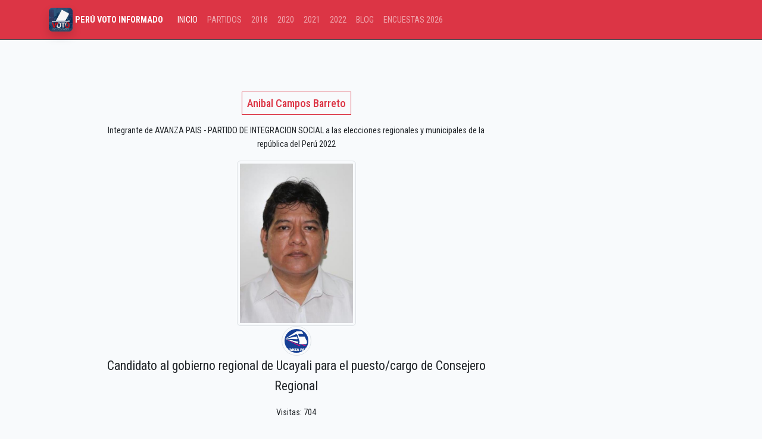

--- FILE ---
content_type: text/html; charset=UTF-8
request_url: https://peruvotoinformado.com/2022/r/anibal-campos-barreto
body_size: 2508
content:
<!doctype html>
<html lang="es">
<head>
    <meta charset="utf-8">
    <meta name="viewport" content="width=device-width, initial-scale=1">
    <meta name="csrf-token" content="rW0dHAgvTEzlaZK7duF7WBzukLwLkOByjPr9cHBt">
    <link rel="shortcut icon" type="image/jpg" href="https://peruvotoinformado.com/img/peruvotoinformado-favicon.jpg" /> 
    <title>Anibal Campos Barreto Candidato a la región UCAYALI 2022  </title>
    <meta name="description" content="Candidato a la región UCAYALI por AVANZA PAIS - PARTIDO DE INTEGRACION SOCIAL a las elecciones regionales y municipales Perú 2022">
    <meta property="og:type" content="website" /><meta property="og:title" content="Anibal Campos Barreto Candidato a la región UCAYALI 2022 " /><meta property="og:description" content="Candidato a la región UCAYALI por AVANZA PAIS - PARTIDO DE INTEGRACION SOCIAL a las elecciones regionales y municipales Perú 2022"/><meta property="og:url" content="https://peruvotoinformado.com/2022/r/anibal-campos-barreto"/><meta property="og:image" content="https://peruvotoinformado.com/img/peruvotoinformado-2021.jpg "/>
    <meta content="image" name="medium">
    <meta name="robots" content="nosnippet">    
    <meta name="autor" content="peruvotoinformado.com">
    <meta name="theme-color" content="#ff0000">
    <link rel="canonical" href="https://peruvotoinformado.com/2022/r/anibal-campos-barreto"/>        
    <link rel="preload" as="style" href="https://peruvotoinformado.com/build/assets/app-ClZJzZzd.css" /><link rel="stylesheet" href="https://peruvotoinformado.com/build/assets/app-ClZJzZzd.css" />    <script async src="https://www.googletagmanager.com/gtag/js?id=UA-119852605-1"></script>    
  <script>window.dataLayer = window.dataLayer || [];
    function gtag(){dataLayer.push(arguments);}
    gtag('js', new Date());
    gtag('config', 'UA-119852605-1');</script>
 <script async src="https://pagead2.googlesyndication.com/pagead/js/adsbygoogle.js?client=ca-pub-9471603402378632" crossorigin="anonymous"></script>
</head>
<body>
  <nav class="navbar navbar-expand-lg bg-danger border-bottom border-body" data-bs-theme="dark">
    <div class="container">
      <a class="navbar-brand" href="https://peruvotoinformado.com" title="Elecciones Generales 2026 Perú"><img loading="lazy" src="/img/logo-peruvotoinformado.jpg" alt="Perú | Voto Informado" title="Voto Informado" width="40" height="40" class="img-fluid rounded shadow"> <span class="h6 text-white"><strong> PERÚ VOTO INFORMADO</strong></span> </a>
      <button class="navbar-toggler" type="button" data-bs-toggle="collapse" data-bs-target="#navbarSupportedContent" aria-controls="navbarSupportedContent" aria-expanded="false" aria-label="Toggle navigation">
        <span class="navbar-toggler-icon"></span>
      </button>
      <div class="collapse navbar-collapse" id="navbarSupportedContent">
        <ul class="navbar-nav me-auto mb-2 mb-lg-0">
          <li class="nav-item"><a class="nav-link active" aria-current="page" href="#">INICIO</a></li>
          <li class="nav-item"><a href="/partidos" class="nav-link ">PARTIDOS</a></li>
          <li class="nav-item"><a href="/candidato" class="nav-link ">2018</a></li>
          <li class="nav-item"><a href="/2020" class="nav-link ">2020</a></li>
          <li class="nav-item"><a href="/2021" class="nav-link ">2021</a></li>
          <li class="nav-item"><a href="/2022" class="nav-link ">2022</a></li>
          <li class="nav-item"><a href="/noticias" class="nav-link ">BLOG</a></li>
          <li class="nav-item"><a href="/encuesta-elecciones" class="nav-link ">ENCUESTAS 2026</a></li>
        </ul>
      </div>
    </div>
  </nav>
  <div class="container">
    <div class="row justify-content-center py-5">
        <div class="col-sm-7">
            <h1 class="text-center mt-5 mb-4 fs-5"><span class="p-2 border border-danger text-danger">Anibal Campos Barreto</span></h1>   
            <p class="text-center">Integrante de AVANZA PAIS - PARTIDO DE INTEGRACION SOCIAL a las elecciones regionales y municipales de la república del Perú 2022</p>            
            <img src="/rec2022/f/anibal-campos-barreto.jpg" alt="Anibal Campos Barreto" width="200" class="img-fluid mx-auto d-block img-thumbnail" loading="lazy">
            <img src="/img/partidos2021/avanza-pais1610140006_.png" alt="Logo AVANZA PAIS - PARTIDO DE INTEGRACION SOCIAL" title="AVANZA PAIS - PARTIDO DE INTEGRACION SOCIAL" loading="lazy" width="50" class="mx-auto d-block img-thumbnail rounded-pill">
            <p class="text-center fs-4">Candidato al gobierno regional de Ucayali para el puesto/cargo de Consejero Regional</p>
            <p class="text-center">Visitas: 704</p>

            <hr>

            <ul class="list-group">
                <li class="list-group-item">Nombre Candidato: <b>Anibal Campos Barreto</b></li>
                <li class="list-group-item">DNI: <b>22508611</b></li>
                <li class="list-group-item">Cargo al que postula: <b>CONSEJERO REGIONAL</b></li>
                <li class="list-group-item">Partido/Mov. que representa: <b>AVANZA PAIS - PARTIDO DE INTEGRACION SOCIAL</b></li>
                <li class="list-group-item">Gobierno Regional: <b>UCAYALI</b></li>
            </ul>
           
            <p class="text-secondary p-5 text-center">Hoja de Vida: Loading...</p>

            <div class="row justify-content-center mt-5 mb-5">
                <div class="col-sm-4"><a href="javascript: history.go(-1)" class="btn btn-success w-100">Regresar</a></div>
                <div class="col-sm-4"><a href="/2022/ucayali#avanza-pais-partido-de-integracion-social" title="Candidatos a las elecciones 2022 Perú" class="btn btn-danger w-100">Más candidatos</a></div>
            </div>            
        </div>
        <div class="col-sm-3">
             <!-- ads art-->
             <ins class="adsbygoogle"
             style="display:block; text-align:center;"
             data-ad-layout="in-article"
             data-ad-format="fluid"
             data-ad-client="ca-pub-9471603402378632"
             data-ad-slot="4528009279"></ins>
            <script>
                (adsbygoogle = window.adsbygoogle || []).push({});
            </script>
             <!-- ads art/ -->
        </div>
    </div>
     <!-- NOTICIAS-->
     <div class="row my-5">
        <div class="col-sm-12">
            <h2>Notas acerca de las elecciones #ERM2022 PERÚ </h2>
        </div>
                <div class="col-sm-3">
            <div class="card">
                <img src="/img/noticias/peru-elecciones-2026-presidente-diputados-senadores.png" title="Elecciones Generales en el Perú 2026: ¿Qué vamos a elegir los peruanos?" alt="Elecciones Generales en el Perú 2026: ¿Qué vamos a elegir los peruanos?" loading="lazy" class="card-img-top">
                <div class="card-body">
                    <a href="/noticias/peru-elecciones-2026-presidente-diputados-senadores" class="btn btn-danger w-100">Elecciones Generales en el Perú 2026: ¿Qué vamos a elegir los peruanos?</a>
                </div>
            </div>
        </div>                    
                <div class="col-sm-3">
            <div class="card">
                <img src="/img/noticias/escanos-senadores-peru-2026-distritos-electorales.jpg" title="Escaños para Senadores en el Perú 2026: Distribución por Distritos Electorales" alt="Escaños para Senadores en el Perú 2026: Distribución por Distritos Electorales" loading="lazy" class="card-img-top">
                <div class="card-body">
                    <a href="/noticias/escanos-senadores-peru-2026-distritos-electorales" class="btn btn-danger w-100">Escaños para Senadores en el Perú 2026: Distribución por Distritos Electorales</a>
                </div>
            </div>
        </div>                    
                <div class="col-sm-3">
            <div class="card">
                <img src="/img/noticias/cuanto-costara-bicameralidad.webp" title="¿Cuánto costará la bicameralidad en el Perú 2026?" alt="¿Cuánto costará la bicameralidad en el Perú 2026?" loading="lazy" class="card-img-top">
                <div class="card-body">
                    <a href="/noticias/cuanto-costara-bicameralidad" class="btn btn-danger w-100">¿Cuánto costará la bicameralidad en el Perú 2026?</a>
                </div>
            </div>
        </div>                    
                <div class="col-sm-3">
            <div class="card">
                <img src="/img/noticias/diferencias-entre-senadores-diputados.webp" title="Diferencias entre Senadores y Diputados en el Perú 2026" alt="Diferencias entre Senadores y Diputados en el Perú 2026" loading="lazy" class="card-img-top">
                <div class="card-body">
                    <a href="/noticias/diferencias-entre-senadores-diputados" class="btn btn-danger w-100">Diferencias entre Senadores y Diputados en el Perú 2026</a>
                </div>
            </div>
        </div>                    
            </div>
    <!--/NOTICIAS-->
</div>
<div class="text-center">
  <ins class="adsbygoogle"
                 style="display:block"
                 data-ad-format="autorelaxed"
                 data-ad-client="ca-pub-9471603402378632"
                 data-ad-slot="1703366270"></ins>
  <script>(adsbygoogle = window.adsbygoogle || []).push({});</script>
</div>
    <div class="container-fluid bg-dark pt-5 pb-5 text-white-50">
      <div class="container">
        <div class="row">
          <div class="col-sm-4 text-center border-right">
            <img src="/img/logo-peruvotoinformado.jpg" loading="lazy" width="100" height="100" alt="Logo Peru Voto Informado" class="rounded">
            <p class="pt-3 pb-3 h3">PERÚVOTOINFORMADO</p>
            <p>Por un voto consciente ¡infórmate!</p>
          </div>
          <div class="col-sm-4">
            <h3 class="text-center">Historial</h3>
            <ul>
              <li><a href="https://peruvotoinformado.com/candidato" rel="nofollow">Elecciones Gobiernos regionales y municipales 2018</a> </li>
              <li><a href="https://peruvotoinformado.com/2020" rel="nofollow">Elecciones Congresales 2020</a> </li>
            </ul>
          </div>
          <div class="col-sm-4">
            <h3 class="text-center"> Link de interés</h3>
            <ul>
              <li><a href="https://peruvotoinformado.com/2021" rel="nofollow">Candidatos 2021</a> </li>
              <li><a href="https://peruvotoinformado.com/partidos" rel="nofollow">Partidos Políticos</a> </li>
              <li><a href="https://peruvotoinformado.com/terminos" rel="nofollow">Términos y condiciones</a> </li>
            </ul>
          </div>
        </div>
      </div>
      <p class="small text-center p-4">&copy; Todos los derechos reservados | peruvotoinformado.com | 2017 - 2025 </p>
      <p class="small text-center p-1"> Información de interés público fuente <a href="https://votoinformado.jne.gob.pe/voto" rel="nofollow"> Página Oficial del JNE </a> </p>      
  </div>
  <script src="https://cdn.jsdelivr.net/npm/bootstrap@5.3.3/dist/js/bootstrap.bundle.min.js" integrity="sha384-YvpcrYf0tY3lHB60NNkmXc5s9fDVZLESaAA55NDzOxhy9GkcIdslK1eN7N6jIeHz" crossorigin="anonymous"></script>

</body>
</html>
    

--- FILE ---
content_type: text/html; charset=utf-8
request_url: https://www.google.com/recaptcha/api2/aframe
body_size: 249
content:
<!DOCTYPE HTML><html><head><meta http-equiv="content-type" content="text/html; charset=UTF-8"></head><body><script nonce="DsgiXMBRCEMx1_jNcKiJ6w">/** Anti-fraud and anti-abuse applications only. See google.com/recaptcha */ try{var clients={'sodar':'https://pagead2.googlesyndication.com/pagead/sodar?'};window.addEventListener("message",function(a){try{if(a.source===window.parent){var b=JSON.parse(a.data);var c=clients[b['id']];if(c){var d=document.createElement('img');d.src=c+b['params']+'&rc='+(localStorage.getItem("rc::a")?sessionStorage.getItem("rc::b"):"");window.document.body.appendChild(d);sessionStorage.setItem("rc::e",parseInt(sessionStorage.getItem("rc::e")||0)+1);localStorage.setItem("rc::h",'1768829884284');}}}catch(b){}});window.parent.postMessage("_grecaptcha_ready", "*");}catch(b){}</script></body></html>